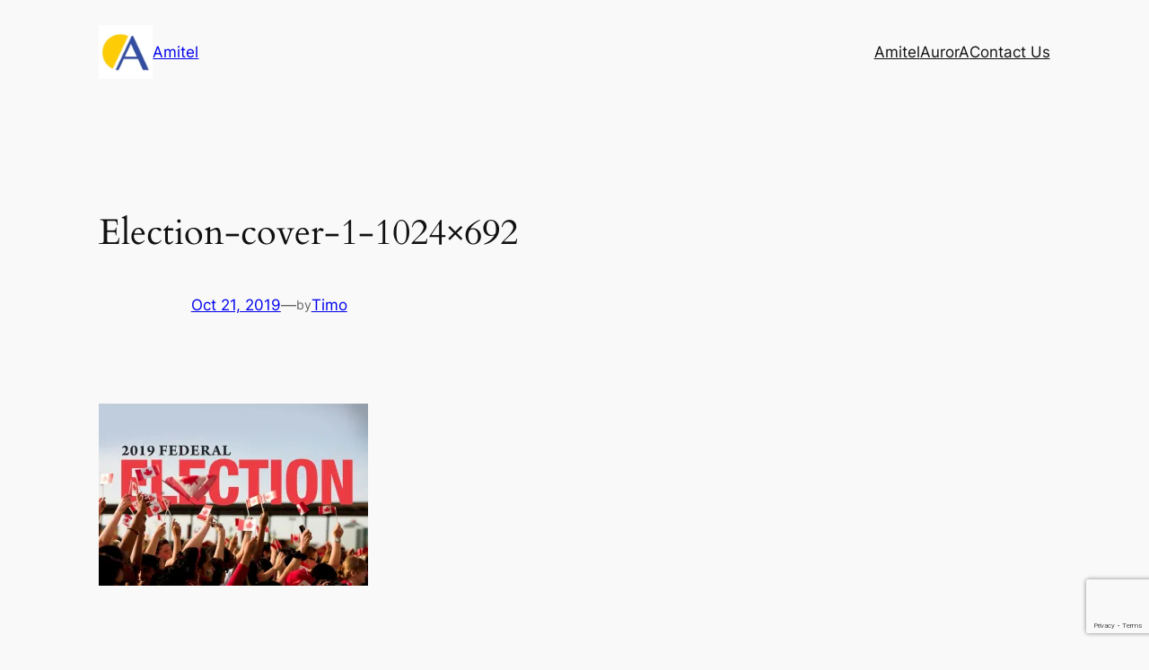

--- FILE ---
content_type: text/html; charset=utf-8
request_url: https://www.google.com/recaptcha/api2/anchor?ar=1&k=6Ld6YOMUAAAAALlaq6exJzroOfFTAo7fvQAsytTS&co=aHR0cHM6Ly93d3cuYW1pdGVsLmNvbTo0NDM.&hl=en&v=PoyoqOPhxBO7pBk68S4YbpHZ&size=invisible&anchor-ms=20000&execute-ms=30000&cb=8fzpu8bfslgp
body_size: 48816
content:
<!DOCTYPE HTML><html dir="ltr" lang="en"><head><meta http-equiv="Content-Type" content="text/html; charset=UTF-8">
<meta http-equiv="X-UA-Compatible" content="IE=edge">
<title>reCAPTCHA</title>
<style type="text/css">
/* cyrillic-ext */
@font-face {
  font-family: 'Roboto';
  font-style: normal;
  font-weight: 400;
  font-stretch: 100%;
  src: url(//fonts.gstatic.com/s/roboto/v48/KFO7CnqEu92Fr1ME7kSn66aGLdTylUAMa3GUBHMdazTgWw.woff2) format('woff2');
  unicode-range: U+0460-052F, U+1C80-1C8A, U+20B4, U+2DE0-2DFF, U+A640-A69F, U+FE2E-FE2F;
}
/* cyrillic */
@font-face {
  font-family: 'Roboto';
  font-style: normal;
  font-weight: 400;
  font-stretch: 100%;
  src: url(//fonts.gstatic.com/s/roboto/v48/KFO7CnqEu92Fr1ME7kSn66aGLdTylUAMa3iUBHMdazTgWw.woff2) format('woff2');
  unicode-range: U+0301, U+0400-045F, U+0490-0491, U+04B0-04B1, U+2116;
}
/* greek-ext */
@font-face {
  font-family: 'Roboto';
  font-style: normal;
  font-weight: 400;
  font-stretch: 100%;
  src: url(//fonts.gstatic.com/s/roboto/v48/KFO7CnqEu92Fr1ME7kSn66aGLdTylUAMa3CUBHMdazTgWw.woff2) format('woff2');
  unicode-range: U+1F00-1FFF;
}
/* greek */
@font-face {
  font-family: 'Roboto';
  font-style: normal;
  font-weight: 400;
  font-stretch: 100%;
  src: url(//fonts.gstatic.com/s/roboto/v48/KFO7CnqEu92Fr1ME7kSn66aGLdTylUAMa3-UBHMdazTgWw.woff2) format('woff2');
  unicode-range: U+0370-0377, U+037A-037F, U+0384-038A, U+038C, U+038E-03A1, U+03A3-03FF;
}
/* math */
@font-face {
  font-family: 'Roboto';
  font-style: normal;
  font-weight: 400;
  font-stretch: 100%;
  src: url(//fonts.gstatic.com/s/roboto/v48/KFO7CnqEu92Fr1ME7kSn66aGLdTylUAMawCUBHMdazTgWw.woff2) format('woff2');
  unicode-range: U+0302-0303, U+0305, U+0307-0308, U+0310, U+0312, U+0315, U+031A, U+0326-0327, U+032C, U+032F-0330, U+0332-0333, U+0338, U+033A, U+0346, U+034D, U+0391-03A1, U+03A3-03A9, U+03B1-03C9, U+03D1, U+03D5-03D6, U+03F0-03F1, U+03F4-03F5, U+2016-2017, U+2034-2038, U+203C, U+2040, U+2043, U+2047, U+2050, U+2057, U+205F, U+2070-2071, U+2074-208E, U+2090-209C, U+20D0-20DC, U+20E1, U+20E5-20EF, U+2100-2112, U+2114-2115, U+2117-2121, U+2123-214F, U+2190, U+2192, U+2194-21AE, U+21B0-21E5, U+21F1-21F2, U+21F4-2211, U+2213-2214, U+2216-22FF, U+2308-230B, U+2310, U+2319, U+231C-2321, U+2336-237A, U+237C, U+2395, U+239B-23B7, U+23D0, U+23DC-23E1, U+2474-2475, U+25AF, U+25B3, U+25B7, U+25BD, U+25C1, U+25CA, U+25CC, U+25FB, U+266D-266F, U+27C0-27FF, U+2900-2AFF, U+2B0E-2B11, U+2B30-2B4C, U+2BFE, U+3030, U+FF5B, U+FF5D, U+1D400-1D7FF, U+1EE00-1EEFF;
}
/* symbols */
@font-face {
  font-family: 'Roboto';
  font-style: normal;
  font-weight: 400;
  font-stretch: 100%;
  src: url(//fonts.gstatic.com/s/roboto/v48/KFO7CnqEu92Fr1ME7kSn66aGLdTylUAMaxKUBHMdazTgWw.woff2) format('woff2');
  unicode-range: U+0001-000C, U+000E-001F, U+007F-009F, U+20DD-20E0, U+20E2-20E4, U+2150-218F, U+2190, U+2192, U+2194-2199, U+21AF, U+21E6-21F0, U+21F3, U+2218-2219, U+2299, U+22C4-22C6, U+2300-243F, U+2440-244A, U+2460-24FF, U+25A0-27BF, U+2800-28FF, U+2921-2922, U+2981, U+29BF, U+29EB, U+2B00-2BFF, U+4DC0-4DFF, U+FFF9-FFFB, U+10140-1018E, U+10190-1019C, U+101A0, U+101D0-101FD, U+102E0-102FB, U+10E60-10E7E, U+1D2C0-1D2D3, U+1D2E0-1D37F, U+1F000-1F0FF, U+1F100-1F1AD, U+1F1E6-1F1FF, U+1F30D-1F30F, U+1F315, U+1F31C, U+1F31E, U+1F320-1F32C, U+1F336, U+1F378, U+1F37D, U+1F382, U+1F393-1F39F, U+1F3A7-1F3A8, U+1F3AC-1F3AF, U+1F3C2, U+1F3C4-1F3C6, U+1F3CA-1F3CE, U+1F3D4-1F3E0, U+1F3ED, U+1F3F1-1F3F3, U+1F3F5-1F3F7, U+1F408, U+1F415, U+1F41F, U+1F426, U+1F43F, U+1F441-1F442, U+1F444, U+1F446-1F449, U+1F44C-1F44E, U+1F453, U+1F46A, U+1F47D, U+1F4A3, U+1F4B0, U+1F4B3, U+1F4B9, U+1F4BB, U+1F4BF, U+1F4C8-1F4CB, U+1F4D6, U+1F4DA, U+1F4DF, U+1F4E3-1F4E6, U+1F4EA-1F4ED, U+1F4F7, U+1F4F9-1F4FB, U+1F4FD-1F4FE, U+1F503, U+1F507-1F50B, U+1F50D, U+1F512-1F513, U+1F53E-1F54A, U+1F54F-1F5FA, U+1F610, U+1F650-1F67F, U+1F687, U+1F68D, U+1F691, U+1F694, U+1F698, U+1F6AD, U+1F6B2, U+1F6B9-1F6BA, U+1F6BC, U+1F6C6-1F6CF, U+1F6D3-1F6D7, U+1F6E0-1F6EA, U+1F6F0-1F6F3, U+1F6F7-1F6FC, U+1F700-1F7FF, U+1F800-1F80B, U+1F810-1F847, U+1F850-1F859, U+1F860-1F887, U+1F890-1F8AD, U+1F8B0-1F8BB, U+1F8C0-1F8C1, U+1F900-1F90B, U+1F93B, U+1F946, U+1F984, U+1F996, U+1F9E9, U+1FA00-1FA6F, U+1FA70-1FA7C, U+1FA80-1FA89, U+1FA8F-1FAC6, U+1FACE-1FADC, U+1FADF-1FAE9, U+1FAF0-1FAF8, U+1FB00-1FBFF;
}
/* vietnamese */
@font-face {
  font-family: 'Roboto';
  font-style: normal;
  font-weight: 400;
  font-stretch: 100%;
  src: url(//fonts.gstatic.com/s/roboto/v48/KFO7CnqEu92Fr1ME7kSn66aGLdTylUAMa3OUBHMdazTgWw.woff2) format('woff2');
  unicode-range: U+0102-0103, U+0110-0111, U+0128-0129, U+0168-0169, U+01A0-01A1, U+01AF-01B0, U+0300-0301, U+0303-0304, U+0308-0309, U+0323, U+0329, U+1EA0-1EF9, U+20AB;
}
/* latin-ext */
@font-face {
  font-family: 'Roboto';
  font-style: normal;
  font-weight: 400;
  font-stretch: 100%;
  src: url(//fonts.gstatic.com/s/roboto/v48/KFO7CnqEu92Fr1ME7kSn66aGLdTylUAMa3KUBHMdazTgWw.woff2) format('woff2');
  unicode-range: U+0100-02BA, U+02BD-02C5, U+02C7-02CC, U+02CE-02D7, U+02DD-02FF, U+0304, U+0308, U+0329, U+1D00-1DBF, U+1E00-1E9F, U+1EF2-1EFF, U+2020, U+20A0-20AB, U+20AD-20C0, U+2113, U+2C60-2C7F, U+A720-A7FF;
}
/* latin */
@font-face {
  font-family: 'Roboto';
  font-style: normal;
  font-weight: 400;
  font-stretch: 100%;
  src: url(//fonts.gstatic.com/s/roboto/v48/KFO7CnqEu92Fr1ME7kSn66aGLdTylUAMa3yUBHMdazQ.woff2) format('woff2');
  unicode-range: U+0000-00FF, U+0131, U+0152-0153, U+02BB-02BC, U+02C6, U+02DA, U+02DC, U+0304, U+0308, U+0329, U+2000-206F, U+20AC, U+2122, U+2191, U+2193, U+2212, U+2215, U+FEFF, U+FFFD;
}
/* cyrillic-ext */
@font-face {
  font-family: 'Roboto';
  font-style: normal;
  font-weight: 500;
  font-stretch: 100%;
  src: url(//fonts.gstatic.com/s/roboto/v48/KFO7CnqEu92Fr1ME7kSn66aGLdTylUAMa3GUBHMdazTgWw.woff2) format('woff2');
  unicode-range: U+0460-052F, U+1C80-1C8A, U+20B4, U+2DE0-2DFF, U+A640-A69F, U+FE2E-FE2F;
}
/* cyrillic */
@font-face {
  font-family: 'Roboto';
  font-style: normal;
  font-weight: 500;
  font-stretch: 100%;
  src: url(//fonts.gstatic.com/s/roboto/v48/KFO7CnqEu92Fr1ME7kSn66aGLdTylUAMa3iUBHMdazTgWw.woff2) format('woff2');
  unicode-range: U+0301, U+0400-045F, U+0490-0491, U+04B0-04B1, U+2116;
}
/* greek-ext */
@font-face {
  font-family: 'Roboto';
  font-style: normal;
  font-weight: 500;
  font-stretch: 100%;
  src: url(//fonts.gstatic.com/s/roboto/v48/KFO7CnqEu92Fr1ME7kSn66aGLdTylUAMa3CUBHMdazTgWw.woff2) format('woff2');
  unicode-range: U+1F00-1FFF;
}
/* greek */
@font-face {
  font-family: 'Roboto';
  font-style: normal;
  font-weight: 500;
  font-stretch: 100%;
  src: url(//fonts.gstatic.com/s/roboto/v48/KFO7CnqEu92Fr1ME7kSn66aGLdTylUAMa3-UBHMdazTgWw.woff2) format('woff2');
  unicode-range: U+0370-0377, U+037A-037F, U+0384-038A, U+038C, U+038E-03A1, U+03A3-03FF;
}
/* math */
@font-face {
  font-family: 'Roboto';
  font-style: normal;
  font-weight: 500;
  font-stretch: 100%;
  src: url(//fonts.gstatic.com/s/roboto/v48/KFO7CnqEu92Fr1ME7kSn66aGLdTylUAMawCUBHMdazTgWw.woff2) format('woff2');
  unicode-range: U+0302-0303, U+0305, U+0307-0308, U+0310, U+0312, U+0315, U+031A, U+0326-0327, U+032C, U+032F-0330, U+0332-0333, U+0338, U+033A, U+0346, U+034D, U+0391-03A1, U+03A3-03A9, U+03B1-03C9, U+03D1, U+03D5-03D6, U+03F0-03F1, U+03F4-03F5, U+2016-2017, U+2034-2038, U+203C, U+2040, U+2043, U+2047, U+2050, U+2057, U+205F, U+2070-2071, U+2074-208E, U+2090-209C, U+20D0-20DC, U+20E1, U+20E5-20EF, U+2100-2112, U+2114-2115, U+2117-2121, U+2123-214F, U+2190, U+2192, U+2194-21AE, U+21B0-21E5, U+21F1-21F2, U+21F4-2211, U+2213-2214, U+2216-22FF, U+2308-230B, U+2310, U+2319, U+231C-2321, U+2336-237A, U+237C, U+2395, U+239B-23B7, U+23D0, U+23DC-23E1, U+2474-2475, U+25AF, U+25B3, U+25B7, U+25BD, U+25C1, U+25CA, U+25CC, U+25FB, U+266D-266F, U+27C0-27FF, U+2900-2AFF, U+2B0E-2B11, U+2B30-2B4C, U+2BFE, U+3030, U+FF5B, U+FF5D, U+1D400-1D7FF, U+1EE00-1EEFF;
}
/* symbols */
@font-face {
  font-family: 'Roboto';
  font-style: normal;
  font-weight: 500;
  font-stretch: 100%;
  src: url(//fonts.gstatic.com/s/roboto/v48/KFO7CnqEu92Fr1ME7kSn66aGLdTylUAMaxKUBHMdazTgWw.woff2) format('woff2');
  unicode-range: U+0001-000C, U+000E-001F, U+007F-009F, U+20DD-20E0, U+20E2-20E4, U+2150-218F, U+2190, U+2192, U+2194-2199, U+21AF, U+21E6-21F0, U+21F3, U+2218-2219, U+2299, U+22C4-22C6, U+2300-243F, U+2440-244A, U+2460-24FF, U+25A0-27BF, U+2800-28FF, U+2921-2922, U+2981, U+29BF, U+29EB, U+2B00-2BFF, U+4DC0-4DFF, U+FFF9-FFFB, U+10140-1018E, U+10190-1019C, U+101A0, U+101D0-101FD, U+102E0-102FB, U+10E60-10E7E, U+1D2C0-1D2D3, U+1D2E0-1D37F, U+1F000-1F0FF, U+1F100-1F1AD, U+1F1E6-1F1FF, U+1F30D-1F30F, U+1F315, U+1F31C, U+1F31E, U+1F320-1F32C, U+1F336, U+1F378, U+1F37D, U+1F382, U+1F393-1F39F, U+1F3A7-1F3A8, U+1F3AC-1F3AF, U+1F3C2, U+1F3C4-1F3C6, U+1F3CA-1F3CE, U+1F3D4-1F3E0, U+1F3ED, U+1F3F1-1F3F3, U+1F3F5-1F3F7, U+1F408, U+1F415, U+1F41F, U+1F426, U+1F43F, U+1F441-1F442, U+1F444, U+1F446-1F449, U+1F44C-1F44E, U+1F453, U+1F46A, U+1F47D, U+1F4A3, U+1F4B0, U+1F4B3, U+1F4B9, U+1F4BB, U+1F4BF, U+1F4C8-1F4CB, U+1F4D6, U+1F4DA, U+1F4DF, U+1F4E3-1F4E6, U+1F4EA-1F4ED, U+1F4F7, U+1F4F9-1F4FB, U+1F4FD-1F4FE, U+1F503, U+1F507-1F50B, U+1F50D, U+1F512-1F513, U+1F53E-1F54A, U+1F54F-1F5FA, U+1F610, U+1F650-1F67F, U+1F687, U+1F68D, U+1F691, U+1F694, U+1F698, U+1F6AD, U+1F6B2, U+1F6B9-1F6BA, U+1F6BC, U+1F6C6-1F6CF, U+1F6D3-1F6D7, U+1F6E0-1F6EA, U+1F6F0-1F6F3, U+1F6F7-1F6FC, U+1F700-1F7FF, U+1F800-1F80B, U+1F810-1F847, U+1F850-1F859, U+1F860-1F887, U+1F890-1F8AD, U+1F8B0-1F8BB, U+1F8C0-1F8C1, U+1F900-1F90B, U+1F93B, U+1F946, U+1F984, U+1F996, U+1F9E9, U+1FA00-1FA6F, U+1FA70-1FA7C, U+1FA80-1FA89, U+1FA8F-1FAC6, U+1FACE-1FADC, U+1FADF-1FAE9, U+1FAF0-1FAF8, U+1FB00-1FBFF;
}
/* vietnamese */
@font-face {
  font-family: 'Roboto';
  font-style: normal;
  font-weight: 500;
  font-stretch: 100%;
  src: url(//fonts.gstatic.com/s/roboto/v48/KFO7CnqEu92Fr1ME7kSn66aGLdTylUAMa3OUBHMdazTgWw.woff2) format('woff2');
  unicode-range: U+0102-0103, U+0110-0111, U+0128-0129, U+0168-0169, U+01A0-01A1, U+01AF-01B0, U+0300-0301, U+0303-0304, U+0308-0309, U+0323, U+0329, U+1EA0-1EF9, U+20AB;
}
/* latin-ext */
@font-face {
  font-family: 'Roboto';
  font-style: normal;
  font-weight: 500;
  font-stretch: 100%;
  src: url(//fonts.gstatic.com/s/roboto/v48/KFO7CnqEu92Fr1ME7kSn66aGLdTylUAMa3KUBHMdazTgWw.woff2) format('woff2');
  unicode-range: U+0100-02BA, U+02BD-02C5, U+02C7-02CC, U+02CE-02D7, U+02DD-02FF, U+0304, U+0308, U+0329, U+1D00-1DBF, U+1E00-1E9F, U+1EF2-1EFF, U+2020, U+20A0-20AB, U+20AD-20C0, U+2113, U+2C60-2C7F, U+A720-A7FF;
}
/* latin */
@font-face {
  font-family: 'Roboto';
  font-style: normal;
  font-weight: 500;
  font-stretch: 100%;
  src: url(//fonts.gstatic.com/s/roboto/v48/KFO7CnqEu92Fr1ME7kSn66aGLdTylUAMa3yUBHMdazQ.woff2) format('woff2');
  unicode-range: U+0000-00FF, U+0131, U+0152-0153, U+02BB-02BC, U+02C6, U+02DA, U+02DC, U+0304, U+0308, U+0329, U+2000-206F, U+20AC, U+2122, U+2191, U+2193, U+2212, U+2215, U+FEFF, U+FFFD;
}
/* cyrillic-ext */
@font-face {
  font-family: 'Roboto';
  font-style: normal;
  font-weight: 900;
  font-stretch: 100%;
  src: url(//fonts.gstatic.com/s/roboto/v48/KFO7CnqEu92Fr1ME7kSn66aGLdTylUAMa3GUBHMdazTgWw.woff2) format('woff2');
  unicode-range: U+0460-052F, U+1C80-1C8A, U+20B4, U+2DE0-2DFF, U+A640-A69F, U+FE2E-FE2F;
}
/* cyrillic */
@font-face {
  font-family: 'Roboto';
  font-style: normal;
  font-weight: 900;
  font-stretch: 100%;
  src: url(//fonts.gstatic.com/s/roboto/v48/KFO7CnqEu92Fr1ME7kSn66aGLdTylUAMa3iUBHMdazTgWw.woff2) format('woff2');
  unicode-range: U+0301, U+0400-045F, U+0490-0491, U+04B0-04B1, U+2116;
}
/* greek-ext */
@font-face {
  font-family: 'Roboto';
  font-style: normal;
  font-weight: 900;
  font-stretch: 100%;
  src: url(//fonts.gstatic.com/s/roboto/v48/KFO7CnqEu92Fr1ME7kSn66aGLdTylUAMa3CUBHMdazTgWw.woff2) format('woff2');
  unicode-range: U+1F00-1FFF;
}
/* greek */
@font-face {
  font-family: 'Roboto';
  font-style: normal;
  font-weight: 900;
  font-stretch: 100%;
  src: url(//fonts.gstatic.com/s/roboto/v48/KFO7CnqEu92Fr1ME7kSn66aGLdTylUAMa3-UBHMdazTgWw.woff2) format('woff2');
  unicode-range: U+0370-0377, U+037A-037F, U+0384-038A, U+038C, U+038E-03A1, U+03A3-03FF;
}
/* math */
@font-face {
  font-family: 'Roboto';
  font-style: normal;
  font-weight: 900;
  font-stretch: 100%;
  src: url(//fonts.gstatic.com/s/roboto/v48/KFO7CnqEu92Fr1ME7kSn66aGLdTylUAMawCUBHMdazTgWw.woff2) format('woff2');
  unicode-range: U+0302-0303, U+0305, U+0307-0308, U+0310, U+0312, U+0315, U+031A, U+0326-0327, U+032C, U+032F-0330, U+0332-0333, U+0338, U+033A, U+0346, U+034D, U+0391-03A1, U+03A3-03A9, U+03B1-03C9, U+03D1, U+03D5-03D6, U+03F0-03F1, U+03F4-03F5, U+2016-2017, U+2034-2038, U+203C, U+2040, U+2043, U+2047, U+2050, U+2057, U+205F, U+2070-2071, U+2074-208E, U+2090-209C, U+20D0-20DC, U+20E1, U+20E5-20EF, U+2100-2112, U+2114-2115, U+2117-2121, U+2123-214F, U+2190, U+2192, U+2194-21AE, U+21B0-21E5, U+21F1-21F2, U+21F4-2211, U+2213-2214, U+2216-22FF, U+2308-230B, U+2310, U+2319, U+231C-2321, U+2336-237A, U+237C, U+2395, U+239B-23B7, U+23D0, U+23DC-23E1, U+2474-2475, U+25AF, U+25B3, U+25B7, U+25BD, U+25C1, U+25CA, U+25CC, U+25FB, U+266D-266F, U+27C0-27FF, U+2900-2AFF, U+2B0E-2B11, U+2B30-2B4C, U+2BFE, U+3030, U+FF5B, U+FF5D, U+1D400-1D7FF, U+1EE00-1EEFF;
}
/* symbols */
@font-face {
  font-family: 'Roboto';
  font-style: normal;
  font-weight: 900;
  font-stretch: 100%;
  src: url(//fonts.gstatic.com/s/roboto/v48/KFO7CnqEu92Fr1ME7kSn66aGLdTylUAMaxKUBHMdazTgWw.woff2) format('woff2');
  unicode-range: U+0001-000C, U+000E-001F, U+007F-009F, U+20DD-20E0, U+20E2-20E4, U+2150-218F, U+2190, U+2192, U+2194-2199, U+21AF, U+21E6-21F0, U+21F3, U+2218-2219, U+2299, U+22C4-22C6, U+2300-243F, U+2440-244A, U+2460-24FF, U+25A0-27BF, U+2800-28FF, U+2921-2922, U+2981, U+29BF, U+29EB, U+2B00-2BFF, U+4DC0-4DFF, U+FFF9-FFFB, U+10140-1018E, U+10190-1019C, U+101A0, U+101D0-101FD, U+102E0-102FB, U+10E60-10E7E, U+1D2C0-1D2D3, U+1D2E0-1D37F, U+1F000-1F0FF, U+1F100-1F1AD, U+1F1E6-1F1FF, U+1F30D-1F30F, U+1F315, U+1F31C, U+1F31E, U+1F320-1F32C, U+1F336, U+1F378, U+1F37D, U+1F382, U+1F393-1F39F, U+1F3A7-1F3A8, U+1F3AC-1F3AF, U+1F3C2, U+1F3C4-1F3C6, U+1F3CA-1F3CE, U+1F3D4-1F3E0, U+1F3ED, U+1F3F1-1F3F3, U+1F3F5-1F3F7, U+1F408, U+1F415, U+1F41F, U+1F426, U+1F43F, U+1F441-1F442, U+1F444, U+1F446-1F449, U+1F44C-1F44E, U+1F453, U+1F46A, U+1F47D, U+1F4A3, U+1F4B0, U+1F4B3, U+1F4B9, U+1F4BB, U+1F4BF, U+1F4C8-1F4CB, U+1F4D6, U+1F4DA, U+1F4DF, U+1F4E3-1F4E6, U+1F4EA-1F4ED, U+1F4F7, U+1F4F9-1F4FB, U+1F4FD-1F4FE, U+1F503, U+1F507-1F50B, U+1F50D, U+1F512-1F513, U+1F53E-1F54A, U+1F54F-1F5FA, U+1F610, U+1F650-1F67F, U+1F687, U+1F68D, U+1F691, U+1F694, U+1F698, U+1F6AD, U+1F6B2, U+1F6B9-1F6BA, U+1F6BC, U+1F6C6-1F6CF, U+1F6D3-1F6D7, U+1F6E0-1F6EA, U+1F6F0-1F6F3, U+1F6F7-1F6FC, U+1F700-1F7FF, U+1F800-1F80B, U+1F810-1F847, U+1F850-1F859, U+1F860-1F887, U+1F890-1F8AD, U+1F8B0-1F8BB, U+1F8C0-1F8C1, U+1F900-1F90B, U+1F93B, U+1F946, U+1F984, U+1F996, U+1F9E9, U+1FA00-1FA6F, U+1FA70-1FA7C, U+1FA80-1FA89, U+1FA8F-1FAC6, U+1FACE-1FADC, U+1FADF-1FAE9, U+1FAF0-1FAF8, U+1FB00-1FBFF;
}
/* vietnamese */
@font-face {
  font-family: 'Roboto';
  font-style: normal;
  font-weight: 900;
  font-stretch: 100%;
  src: url(//fonts.gstatic.com/s/roboto/v48/KFO7CnqEu92Fr1ME7kSn66aGLdTylUAMa3OUBHMdazTgWw.woff2) format('woff2');
  unicode-range: U+0102-0103, U+0110-0111, U+0128-0129, U+0168-0169, U+01A0-01A1, U+01AF-01B0, U+0300-0301, U+0303-0304, U+0308-0309, U+0323, U+0329, U+1EA0-1EF9, U+20AB;
}
/* latin-ext */
@font-face {
  font-family: 'Roboto';
  font-style: normal;
  font-weight: 900;
  font-stretch: 100%;
  src: url(//fonts.gstatic.com/s/roboto/v48/KFO7CnqEu92Fr1ME7kSn66aGLdTylUAMa3KUBHMdazTgWw.woff2) format('woff2');
  unicode-range: U+0100-02BA, U+02BD-02C5, U+02C7-02CC, U+02CE-02D7, U+02DD-02FF, U+0304, U+0308, U+0329, U+1D00-1DBF, U+1E00-1E9F, U+1EF2-1EFF, U+2020, U+20A0-20AB, U+20AD-20C0, U+2113, U+2C60-2C7F, U+A720-A7FF;
}
/* latin */
@font-face {
  font-family: 'Roboto';
  font-style: normal;
  font-weight: 900;
  font-stretch: 100%;
  src: url(//fonts.gstatic.com/s/roboto/v48/KFO7CnqEu92Fr1ME7kSn66aGLdTylUAMa3yUBHMdazQ.woff2) format('woff2');
  unicode-range: U+0000-00FF, U+0131, U+0152-0153, U+02BB-02BC, U+02C6, U+02DA, U+02DC, U+0304, U+0308, U+0329, U+2000-206F, U+20AC, U+2122, U+2191, U+2193, U+2212, U+2215, U+FEFF, U+FFFD;
}

</style>
<link rel="stylesheet" type="text/css" href="https://www.gstatic.com/recaptcha/releases/PoyoqOPhxBO7pBk68S4YbpHZ/styles__ltr.css">
<script nonce="h9mSkNnT0JYczn57Gi56NA" type="text/javascript">window['__recaptcha_api'] = 'https://www.google.com/recaptcha/api2/';</script>
<script type="text/javascript" src="https://www.gstatic.com/recaptcha/releases/PoyoqOPhxBO7pBk68S4YbpHZ/recaptcha__en.js" nonce="h9mSkNnT0JYczn57Gi56NA">
      
    </script></head>
<body><div id="rc-anchor-alert" class="rc-anchor-alert"></div>
<input type="hidden" id="recaptcha-token" value="[base64]">
<script type="text/javascript" nonce="h9mSkNnT0JYczn57Gi56NA">
      recaptcha.anchor.Main.init("[\x22ainput\x22,[\x22bgdata\x22,\x22\x22,\[base64]/[base64]/[base64]/ZyhXLGgpOnEoW04sMjEsbF0sVywwKSxoKSxmYWxzZSxmYWxzZSl9Y2F0Y2goayl7RygzNTgsVyk/[base64]/[base64]/[base64]/[base64]/[base64]/[base64]/[base64]/bmV3IEJbT10oRFswXSk6dz09Mj9uZXcgQltPXShEWzBdLERbMV0pOnc9PTM/bmV3IEJbT10oRFswXSxEWzFdLERbMl0pOnc9PTQ/[base64]/[base64]/[base64]/[base64]/[base64]\\u003d\x22,\[base64]\\u003d\\u003d\x22,\x22dn7DrkVzw7nDmQQBwrA1K3DDnCNvw7oACAnDiz3DuGPCjl9zMlISBsOpw65mHMKFLRbDucOFwrHDlcOrTsO+d8KZwrfDjiTDncOMZnocw6/DgSDDhsKbLMOQBMOGw6fDkMKZG8Kcw53Cg8OtS8OZw7nCv8K1wprCo8O7ZzxAw5rDjy7DpcK0w7pwdcKiw618YMO+PcONACLCuMO8AMO8VcObwo4eY8KywofDkVJSwowZPCEhBMO/[base64]/CiMOBTSszRcO+XsOIwrvDr8OmPD7DkcKGw5QBw6QwSyrDkMKQbSLCmnJAw4rClMKwfcKZwoDCg086w7bDkcKWDsO9MsOIwqcpNGnClxMrZ2Z8woDCvSAnPsKQw7XCribDgMOVwoYqHz7Ctn/Ci8OywrhuAmNcwpcwfHTCuB/CisOjTSsiworDvhgDf0EIekIiSyPDkSFtw6Ubw6pNIMKiw4h4ScOvQsKtwoJPw44nQBt4w6zDllZ+w4VSKcOdw5UEwpfDg17Chwkad8O4w7ZSwrJsTsKnwq/DpijDkwTDq8Kyw7/DvUV1XTh7wrnDtxc5w5/CgRnCtEXCikMZwoxAdcKpw54/wpNpw4YkEsKYw7fChMKew6BASE7DrcOyPyMnK8KbWcObEB/[base64]/[base64]/Ci3DCl1LDucK0w4g2w41mwq5hTSAtw7fDt8KPw7wfwpzDssKKesOFwplWMMKGw6ErHS/[base64]/w4klDGNSTj7Ck8KKFsK2Q8Olw4VrLiwCwo0bw5PCg0s0w6HDiMK4NsKLNsKIM8KcdF3ClXFBXG/DgsKtwrJuB8K7w6DDs8KaMFXCkSrDp8OUD8OnwqwYwpnDqMOzwq/DncK3VcO+w6nDu0UASsONwqPCvcOUFH/Do0oBP8O3PihEw4nDl8KKc1DDp1IJW8O9w6ddRGRxUFrDisKcw41dQMKnAVrCtHjDpMKTw4ZIwpMuwp7Dg0fDq0wxwr7Ct8KywoFCAsKWSsOkHyzCoMKUP0snwoR4PhAfUlTDgcKZwos/LnR3CMOuwonCi1LDiMKiwrlgwpNgwovDj8KqLmkyRcOPLBPChhPDpcOSw6R6BWPCv8KdFzLCusKBw4FMw7Jdwp8HH3PDksKQPMKbV8OhdFpZw6nDnmhAcg7Cm0s9McKsUQcpwrnCrMKwL1DDjcKcP8Obw4nCrsOdNMO8wrQewozDu8Klc8Oow7/CusKpb8KxCV/ClhLCuRoSRMKVw4fDj8OCw6tow7gWB8KCw7ZMHgzDtitsF8O9LcKxWTcSw4xUdsOHdMKGwqDCksKywphxRR3CvMOdwrPCqi/[base64]/DlcK8woLCmG1SwqXCuADCmQLDsww0NzJqwq3Cq0/Cp8KHU8K4wrU5DMKoEcOvwp/[base64]/Dg07Dvl99RCYYwqQ7EMKmwrs2wqkmX1geHsO4QHLCgcOldls+wqvDkDvClE/DnxzCsEZ1bGwEw7dow4vDmXLCgkTDrsOTwpE7wr/CqngOOA1KwoHChDkmUz1MPGHCjsOLw7FNwrE3w60DMsKVAMKQw59HwqgzWXPDm8O+w7JJw5jCoik/wr8aa8Kqw6LChsKPQcKVMkbDh8KnwovDqGBHeGZiwq4YSsKZIcKHBgbCj8ORwrTDnsOfJcKhcWYlGRREwqTCnRg2w7/DjV/CtFMWwp3Cv8O+w7TDshPDocKDIm1VEMKnw4TDqEB1woPDqcOBwpHDmMKLEy3CpmhDJwsbdQDDrlzCiE/DtkkiwpM9w43DjsOIWE8Lw7PDpcOswqQgBEfCnsKxFMOuFsOROcKzw4xZV3Vmw4hSw6nDrnnDkMK/[base64]/DkUduw4RpdsKlwoJdID5gDizDoVzCpkVVbsOIw4RYbcOYwq4vWibCvCktw6/Dp8KUCMOcTMOTAcOywoHCjcKvw5kTwpVCPsO7UG7DlENgw7HDrmzDiREUw6o/MMOLwohKwr/DtcOEwpp9TkUtwpXDs8KdT1TCh8KXWsK2w7M7woELDMOeA8OWI8Kowr8zfMOwUy7ChX4nam45w4bDhzQEwrjDkcOmdsKzX8OYwofDlMOEPVfDr8OBHSQ8w7nCv8K1O8OYIijDhsKgXjfCgcKUwoJ4w4o2wqvDmcK+BHlydsK8dkTCmlB/H8KXIRHCtcKrwodjZ27CpUTCtVjCnBTDsG50w5BbwpfCnHnCoy5SacOQIXkIw4vCkcKYNnzCmR7CocO/[base64]/[base64]/Cjj7DpsKBAlY7M8OQEgAEwrY/c0cpIxw/[base64]/DlMOYe8Kuw6fDk8OtZcK5QwTDlEjCtScZwp/Cs8OxTQLCrMOwasONwoAFw6LDljkMw6ZqEz4MwrDCuDjClcOmEMODw4TDn8OkwrHCkTDDocK1fcOrwr0fwpHDr8KPw77ClsKGa8Khe0lYT8OnbyXCtQ3Dv8O0bsOIwpHDssK/Cy86w5zDscKUwrBZw7/[base64]/Cml9NQsKow4zDncKOwq9Va8KOC8KnwrUZw4TCnCF1asOIFcOBSg91w5nDqXMOwqUfEMKSesOcHlPDmlEzD8OswoHCsTjCi8O7W8KQTSgvJF4/[base64]/DkETCpj3Cp8OdwozDr3zCu0BjcMK1wpHCvBjDsXfDkG4Ew4MkwpXDjcKSw7PDjTkJaMOww6zDscKbf8Ozwq3Dp8KEw4XCszpIw5NXwo41w5pDwq3Com5kw7ldPnXDksOqCA/[base64]/[base64]/DssKEw4Uvc8OPwprDhcOvACLCmV7DocK7wp4Lwq8Iw6psI0zCkEVYw4kRSRnCnsOqDMO4BX/DsGtvDsOIwqpmTk8qRcKDw7XCmisBwrnDrsKEw4vDrsOmMSt4a8K1wpjCnMOMBwLCtMOgw7PCvwTCgcOzw7vCmsKWwrdvFgbDocKeU8KjDR7CpcKBw4TCqjEOw4TDq1Ibw53CngYXw5jCm8KnwrYrw7IlwpDClMKwbsO+w4DDhCF2wowvw65+wp/CqsKJw49Kw6dDC8K9MjLDhXfDhMOKw4Nnw44Qw6sZw4QxfFsHK8KfRcKewqVbbXPDj3/ChMO7RX1oF8KSRCslw68KwqbDssOsw6rDjsKPNMKlZcOMYHHDicKucMKFw5rCuMOxB8OYwpDCn1LDmXDDuAPDqxQBK8KuO8OaeTzDvcK0IEVaw6/[base64]/Dl2/DncOLwqrCsy8PAsKzw6nCnBPDh0zCisKbw4XCmMOqQxRuEGHDmmM5SDVxK8OWwpDCtHlxdAxTUTrCr8K0dcO2bsO6F8K5BsO9wqodLS3DuMO1GnvDscKPw6YxFsOLw7FawprCoEh0wrrDk3EWQMKzVcOxfcKXTALCrSLCpQ9Ow7LDlz/DjQJwNX3CtsO1aMOYBmzDgEgnFcK5wqwxJD3CnXdew5NNw6TCpsO8wpN5ZmnCmx/CpQMHw5zDrAolwr7CmA9qwo3DjUxmw5fDnT4EwrQPw4oKwr0dw7J2w7EaE8KRwprDmmDDo8OUPsK6Y8K/[base64]/[base64]/DscObfEbDtkNVMzNsaMO6wozDrlY6w7ECw50Uw7ULwpTClMKPOA3DlsKMwpstwrjDikMXw54PGVBRbGLCpWbCnlEnwqEHAsOtCE8SwrjCgsOxwq3CvwMZXcKEw5Rrc2URworCgsKzwpHDqMOIw6TCscOfw5jCpsK+TE0ywr/[base64]/Dq3zCjFfDqy/Ds3JmBsOXSMOMwoEEw5hjwpA2NgnCmMO9RwnDo8O3KcKgw4cSw79rWsOTw7rCksO9w5HDpA/Do8ORw7zCmcK7L2nCkHBqfMO3wq/Cl8OswoIrVCMlC0HCsS9Iw5DCr2QEwo7ClsOVw6zDocOdwqHDoxTDtsO4w4jCuV/CrXbDl8K9MwxRwqpgTGTCg8OFw4jCqlHDh1vDoMOAAwBFw74Jw50xW34DaysnfSVbMsKvA8O2AcKiwovCsgzCgcKLwqJgMkBRenbDikAIw73DsMK3w7bCtSpNwpLDlXNgw47CmF1/w7E/QsK8wodLOsKMw5k8aw43w6vCp1ovCTQ3eMKrw4J4YjIoMsKjRxTDjcKLEgjCtcKrFMKbFkHDhcKCwqQkAcOCw49nwoXDry5Rw6HCvXPDl0DCgcKmw5bChDQ5DcOSw5ovLxrClsKoOGQ9w65KBsOBbRxsSsOZw5lqXMO2w4/Dq3nClMKKwooCw5h+BcO+w4AxfHUjVhFDw4EvfA7DsX0Gw5jDm8KpfUoURsK4L8KbEjl1wqvClnRmRjlxAsKXwpnCqw0nwo4jwqd+BmnClXTCo8OFIMKQwrvDncODwqnDt8OuHiTCnsK6ZQ/ChcOPwolMwoHDkMKzwq8gQsO3wogTwpwCwrjDuH4Pw5ducMOPwocAPcODw6XCtMOYw4Iswr3DlsOPbcKBw79Lw7PCnRxeK8ODw6prw5PCrGjDkDrDgSs6wo19V2/CrC3DoykQwpzDvMKSWypSwq13NGrDhMONw4jCskLDvhvDiG7Cu8OJwq8SwqMOw4PCvW/Ch8KnUMKmw7UWS0hVw509wr51anxJQcKCw556woDDqDM1wrzCtG7Cl3zCkXBpwqnCgsK0w73CtAZhwpF+w59/ScO+wq3Cl8KAwqvCscK4LnIHwqfCp8K1cjPCksOQw4wNw4DDvcKlw5NUVnLDisOLEyXCusOfwrBVKjRNw6MVJ8KmwoLDisOZIwJvw4ktc8Kkwo5ZPXtlw6h3NGjDjsK5ODzDpkB3LsOJw6rDtcOlw4/DqMKkwr52wobClsOqwr9Nw5XCo8OQwoPCtcKwAhw3w4rCoMODw4rDoQA/ICFMw7nDhcOINHnDtlnDmMOLSnXCjcOzZMKEwo/DpsOUw53CvsKUwpg5w6MLwqt4w6DDvUjCm0TDonbDr8K5w5jDkghRw6xAdcKfGMKQOsOZwpzCnMKhKcK/wrQrJnFnAsKMMcORw6k8wrlHe8KWwr4aQjhdw5ArecKpwrRvwoXDqkB5RxzDo8OfwqTCs8OmHDPCh8OqwrAUwr8/[base64]/CswkTVMO8BRfDucKZwpDDpHg6wplbCMOeE8OKw6fDpzBTw47DhFJ8w6rDrMKWwr7Do8O0wrfCtQ/[base64]/w4HDnBXDj0l5w749wqZOw5TDgMOSw7PDhsKAw6kCasKnw4bCoArDlcOkbFvCulLCtMOVHADCscKGamTDnMO0wpIyKhkYwqjDsTQ0ScOrWMOdwoHCuTrCmcKiX8OdwrfDggVXARPDiS/DpMOYwq9YwpzCosOSwpDDiSDDlsK+w5LCmgQJwoTDpy7Dt8KLWSwlCQfDmcOZWSLDlsKjwqovw7HCvG8mw7FOw4vCvAHCosO4w4jCsMOtM8OSQcODNsOfEsKfwoFGeMOJw6/[base64]/[base64]/CphkNaBQEaXLCn8Kvf8K9wrtjIcOUSMKWbwFOd8OYAgQ9wrBJw7c5OsKYe8O+wqzCpVjCsSM+B8Kiw6zCkkBfXMK7UcOGSiZnw7rDocKDSUrDqcK0wpMfYG7CncKRw6R0SMKuTgfDh1Rxwrovwr/[base64]/[base64]/CnR13NMKEw6/[base64]/CoHxPw6vDlkVww6siwprDosOYJsO/w6nDh8KVA1HCqsOGAsKMwpU6wqzDl8KkP2TDiUE3w4XCmw4OFsO6S0oww7vCkcO+wo/DmcKgBSnCvzEodsOXMcKQN8Oow5RKWBbDmMOtwqfDucOMw4DDiMKqw6ddOsKawqHDp8OCdjfCs8KqRcOxw6cmwqrCrMK8w7diC8OPHsKUwrQDw6vCusO5fSXDjMKtw7rCvlc7wplCZMKowqMyAH3CncOJEHhXw6LCp3RYwoLDtg/[base64]/FcOHVQpvwqY6D8KSw5kbSloSY8O1w5jCg8K7EgAPwrzCp8KLPwtTZ8O+CMOFdwTCn3Nwwq7DlsKHwow2IBXDqcOzJsKOG1/[base64]/w4N7KABtw5HDrcOkw57CuG9bY8O4w43Ds8Kga8OIHcOVUgISw5Zww7LCt8KQw4nCmMOJDcO3wqRrwr4UTcOAw4fCkxN9P8OYBsOrw457A17CnVjCuA7CkH7DjMKcw5xGw4XDlcO5w60IGi7CmQDDvx1jw60rbX/[base64]/KsKfDMKUw6oaN8K4wrnDpMKVw49YwoJyw4kiw4VUBsOSw4FTVTLDsHwNw6DCtyfCosO9w5YHDkLDvxpAwp05wrYRaMKSM8Kmwq94w5B+wrUJwoh2QBHDs2zCoXzDkV9lwpLDrsK/S8KFw5XDp8K0wqzDqcK4wrrDssKQw5jDnMOZNUVIdG5Vwo/CighDU8KNI8OOCcOAwpQJwpzCvgdHwqhRwqEIwpYzRWgTwos/[base64]/DvEN4AcKLwoFWwponwojDnG/[base64]/DtTzCkC8xQX8uw5vDksOHDi7CtMKiMWLCr8K+TQHDiAvDkS7DuAHCp8O7w7wgw6TCtmpMWFrDp8OPVMKgwqhsVEPCiMK0CGUOwoA8LxsaDRsrw5fCusO6wrlzwprDhcOcH8OAX8KRKy3CjMKUIsOAEsO0w5B4UyrCqsO4AsOUI8K2wrRcPih0wp/Cr1EhM8OpwqnDsMKvwppow7fCvApkHxwRNcKqDMKPw6Udwr96Z8KVVnQvwp7DjUHCtXbDu8KewrTCp8KiwqJew4N4FcKjw5zCv8KOcVzCnzdlwqjDvnR+w7U2XsOyCMKdKQUUwrx2ZcOXwq7Cn8KJDsOVJ8KOwq5DTGfCmsKRHcKZRMKiBSsfwrRpw5wfbMOBwp/ChMOiwqxfNsK/ZGkcwpA2wpbCgUbDncKtw5AYw6HDtcK1A8KKHcKYQV9RwoZ/LDTDicK1GVNTw5rCg8KFWsOdBQ/Ci1rCiTMHY8KDYsOFc8OKJ8OVQsOPHcK2w5rCjgnDtHTDmcKXbm7CpQTCiMKeYcO+w4LDj8OWw7M/[base64]/DvsOkVsKjwo10w5zDhcKfw6VOwq/CrsKTwo97w7BXw5HDjcOBw4HCmifDnhTCmcObQjTCjcKaUMOuwqHCn0nDj8KFw5dlf8K+w48uDcOAbsKiwosXJsKuw4bDvcOLcCjCnHDDuWMSwqU4W0pTFhvDtk7CkMO2AX9Aw44RwrBMw7TDpsK8w40vLsK9w55nwpIYwrHCmTHDq2DCs8Kpw5nDsl/[base64]/[base64]/ChsOPb8K5w5nCssOOwovCqcOVLsKxwqlQcMOUwoLCu8OMw6TDtcOjw4YjCMKAaMOrw4rDicOMw5FqwrrDpcOfFDwjGwV4w6huTXlOw7EXw7ETaHXChcK1wqZtwpUCdRnCmMO5UTHDngUYwq7DmcKVdwLCvj0owo3CosO6w6/DocKQwp0qwqRPBGAWMcO0w5fCtAzDlU8XQHzDpMOWVsOkwpzDqcKww4LClsKPw6TCrS5gwqt+K8OrS8OGw7/Cp2cXwo8oV8KNKcKUwozDn8Ouwrt1AcKlwrcLLcKAeCNKw67CjsK+wrzCj19kbEl2EMKjworDkBBkw5EhTcO2wpVmYMKFw5fDuztqw5hGw7EgwpAew4zCon/CnsOnGxnCmRzDl8OPShnCusKeYUDCgcO8aR0Dw6vDrifDjMOyZcKMcRrCusKJwr/DgcKawp/Dn2sad2MFaMKELXp7wpBiesOMwr1gMk18w4nChU8WYxBYw7zDjMOfBcO6w6dmwoZ4w5MdwqXDm3xFHTRZBhtyDEPCpsOybQEnD3bDnkjDuBrDpMOVEVFgBU8lR8KgwpjDjn5yPxIcw6/CvsOsHsOXw6MXaMK5FWA/[base64]/Dp8OBCsOgfSt7JAI8PX3DmMOzRU4HVA1uw7jDpSzDgcKnw79rw5vCkmYQwrIWwr9SWEHDrsO8FMOZwqHClsKyfMOgTsOaIxZmYndkDGwNwr7ColvCklk1HSvDkcKLBGzDk8KvY2/[base64]/RMKDw6Ruw7rCpFIrwqPClMKuw5bDhMKgNcKxKxQSZkkySS/[base64]/KcO/w7vDlsKuwo5owqVOBsKEdCvCthTDq0XDmsKwO8Oxw487PsO/HsOdwr/CrcO/H8OMQcKLw7nCoEQTM8K6cSrDrGLDrmbDtW8rw58tE0jDo8KswqXDvsOifcOQW8Kbe8KrPcKLOFgEw4NcABEXwqzCqMKSDzvDksO5O8Kww5gEwrcJdMORwpDDgMKRJ8OVNh/Dk8KZLSpPDW/Ch080w51FwrfDtMK+ZcKYZsKbwqtMwpo7C1AKMibDpMOvwr3DjMK4ZWpLDcOZOmIOwoNaJ3tZO8OkQMOFDjrCsxjCqC9jwq/CmjrDhSXCjX0rw49tZW4ALcKaD8KfLSMEEzF7R8OFwpHDlzTCkcKTw4DDj1LCmMK3wpRsIHbCusKZJ8KhaWRfwo1hwq3DgcKAw5PDsMKew7cOWcO4w7o4fMOlP11WMm/Cr0bDkDTDssOZwpTCgMKXwrTCpjtoM8O1YCnDocK3wp55NUrCm0LDsXfDusKOwpTDhMOpw7JbGGLCnhbCgWBJDMKPwqHDiTbColbDrHovOMO+wpQDKTsQEMK4woVNw6HCrsONw5BjwrbDkAUZwq3CoB7Cn8KMwrASSR/CowvDvSTCpizDicOTwrJ2woDCqFJ6IsK6QEHDrCtyOy7CrTXDt8OIw7bCoMOpwrzCuQfCuHM1X8OOwqDCosOaRcKqw5dCwozDmcKbwokGwpM6wrdUEMKvw6xTcMKdw7Iaw59ROMKww7pBwp/Ci3sDw57DssKlaijCrn5EaBTCjsOVPsKOw5fCvMKbwq0zIyzDn8OWw6rCv8KaV8KCd0TChXtqw4tMw5rDlMKXw5vCicOVQ8K2w4AswpsFwqXDvcOHOgAyY3Vaw5FSwrsNwrTCocKjw5PDi1/[base64]/DuwvCrMOkw4bDh8Ore0YZw6bCjxnCt8OAeHfDm8OJHsOpwpzDhCvDi8OTV8OeJG3DtnxWwqDDuMKwEMOLwqzCscOfw6HDmStRw6jCjzc4wpFwwosVwpHChcO/PXzDnmpiBQVNYRFjGMOxwphyLMOCw7VUw6nDk8KnPsKLwrtsMxkGw4BnBhFBw6gLL8KQIwA1wp3DscKRwrI/[base64]/w7bCusK/[base64]/F8KmwqV0w5/Dh8OXJhcswpvCuMKmIkwSw5XDjg/CkEDDs8KACcOoJiEyw5/DvgDDjznDtzRjw6NPLsKCwrXDmyJDwqphwrx3RsO1w4d1ET7DgjjDlcKgwrJ1LcKIw6wZw6howqxkw7ZLw6Jow4LCncOICFnCil8jw7gtwqfDrl7DiHFnw7New7xKw7AswqXDjCk7TsKlZcOrw6/CjcKzw7InwoHDhsOtwoHDkGUsw78Ow7nDsCzCmDXDk37CjlrCkMKow5XDgMOIY1JWwrEDwoPDiE3CqsKEwpPDjRd0eFnDvsOIcGsfJsKDeSI6wpXDpSPCv8KCF3nCj8OiNsOvw77Cv8ONw6/DlcKUwpvCi2JCwog8ZcKLwpEQwo1Yw5/CmSXDvsKDQBrCgMKSbivDjcOiS1BGUcOYecKlwqzCiMOLw7XChkYoKg3DisKMwpV3wpPDn0XCuMKQw4DDucOzwog9w5/DucKIZR3DjgpwHCfDqAJHw5dDFnXDvznCjcKOZiPDmMK/wpYxAwt1I8OMBcK5w5DDr8KRwonCpW0yExHCncO/JMKKwpNXY2XCrsKZwrfCohQxRg3Dn8OGRcKLw4rCkCFYwr5CwprCuMO0R8Oyw43CrV7ClHsvw5rDhR5vwpLDhMKXwpXClcKsAMO5wp3Cm0bCi2fCmCtUw5vDk1DDqMOMNEAueMKgw7bDuCpOAT/DvsK9GsK0w6XCgQrDh8OrNcODIGNLU8O1fMOWWQQoa8OTKsKSwr/ChsKnworDuBJVw6pfw5LDocOSKMOMUsKFFMOZHsOBecKTw5HDu2TDiE/Dt3R8CcKSw4XCh8Oow7rCuMK2UsOHw4DDnHMrdRHCgDzDrSVlO8Odw5bCqiLDjUISCcK2wr5tw6I1RQHCnQg/a8KSw57CoMO8wp8ZKMKDCMO7w7pUwoZ8wqnDhMKLw44IGWDDosK+woUzw4AaH8KlJ8KMw7/[base64]/RjnCgMOfw7xfwqAkXjZZw5DDsxhaw6V+w5bDjBY1YQ57w78PwozDjn4Uwqp6w6jDtlDDtsOdFcKrwpvDk8KUXcOXw64NRcKzwr0OwrEjw5nDi8OdJmsowqvCtMKHwp4Pw6TCqVbDhcKxUn/DtidLw6HCjMKew5Zqw6VoXMOPSSJ/[base64]/CvMKfAMOQF8K4LlzCukk4GsKGw53CoMOnw48Vwq/CvsO8KsO+BF9bQMK+JSJHVF7CpMOHwoYhwrTDrCDDhsKCYcKyw6kfSsKQw7XCjsKfdjrDllnCpsKQRsOmw7TChi/CiT0OOMOuJ8OLwpfDtjjDhcKZwp/CuMKAwoQNDQnCtcObAEUja8K/wp84w5QcwoPCnHhHwpokwr/ChyArUjswJnnDhMOCTsK8Z1knwqJxQcOYw5EscsKFwpAMw4TDplQTR8K7NHNPGMOZSETDlHXCv8ODWRHDhjQ/wq0AfjFCw6vDpBLDr0pQK2Y+w53DqTtYwpd0wqJBw5ZDfsKIw6PDiifDgcKUw6HCtsOZw6NLPcO6w64Dw5YVwqsiVcOLJcOOw4LDnMKWw7bDi0DCosOywoDDvsKkw48BYGgdw63CmUnDisKDWVd4ZsKsbSJiw5vDrMOQw7DDgzFhwr42w6pvwp/DhcO6BlM2w5/[base64]/ClkUzeFPCiMKpZnnDigcoe1rDtUEGwq8SLsKrQGnDvndkwrJ0wrXCshrCusORwqh4w7ofw5UCYj/DgMOIwoNfYkdawobCihnCq8O8CMODIsOawqbCgk1JO1I6UQ3DlwXDuQDCsxPDulEzexQ8a8KANjrCinrCrE3DlcK9w6LDgMODAcK0wrgzHMOIMcObwpDCgkfCiRZiGcKHwr8BDFBneUo8FsOURlvDicOOw6g4w51PwqVPPh/CnyTCksOFw4nCtkczw4jClVpYw6LDkAbDkAEuKhzDuMKlw4TCiMKQwq5Ww6DDkSrCqcOqwqrCiH3Cnx/[base64]/[base64]/CuBXCmwjDo8KFw6zCgmHDnsKLSsKbf8KuPgw9w6k3Ak1YwoYowovDkMOIwohMFG/DucOHw4jCsFXDusO7w7lQZsOlwp1KLMOqXBXCoSZVwqt9aELDsxPCkAjCksOgN8OBLVXDocOtwpzDgU4cw6TCksOcwoTClsO1X8KxCXZJCcKDw4BoQxDCn17CjXLCqcO/[base64]/DscOwwqTDryg8wpBOw5nDh3nCh8OEWsK+wpvDssK9X8OrWH49FsKpwrPDkRbDq8OiR8KRw492wokOw6XCuMOuw7rDrXDClsK7KMKUwpDDo8KCQMKAw6Mkw4gHw6JKOMKXwp0uwpBmcFrCg2TDucO6CMOwwoXDpnDCrFVHd07CvMOswq3DgsO4w4/Cs8Oowp7DhB/CjmEvwq5twpbDqsKIwoDCpsKJwo7CjlDDm8OfMHhfQxNFw4DDoz/DoMKIUsOJWcOHw5TCm8K0EsO/[base64]/wrI5w588woJKE1sUw53DjcOeCCokw4MIVw5becKFZMOFw7QQX1fCvsOpPmDDoUQkMsKgOmLDjMK+CMKhD2NvTE/[base64]/w7bCukrCqmJXwqLDo8Ouw6JCw7oEacK0WMKlwrzDqlTDnG/DqWbCnMKuRsO1NsKhfcOyGMO6w79tw4rCj8KOw6DDssOiw7PDsMKNQgUGw7k9X8KoDjvDvsKaY3HDmWUgEsKXKsKdeMKNwp5hwoYhw4pHw6c0FAALSW3DqXs+wr/CuMK/RhXCiF/DkMO9w499wpvDkwrDusOnL8OFJAUNXcOXEMKVbjnDr1/[base64]/w5DDtEYhwqzDhwUZGlIuLSMpUmFHwqIqbcK3HMKNBy/Cv2/[base64]/[base64]/DtsKYdxjDscKcwrLCvxbCgMKIRzpvw4t9B8KKwq1+w6vCoWXDjDtFJcOQwoU8NcKUb1DDsQZDw7TDuMOmIsKOwo3CiVfDvcORKzTCnwLDh8O5DcOLYcOnwqrDucKWIMOpw7fCvsKuw4LCiwDDocOwBWN6ZHPCjQxRwrFkwp0Sw4fCpUhMI8KDUsOvEcOdwqA3ZsOFwr/[base64]/TgXCq8OhOBDDt8OsYsKnfAZmeMKuwozDm8KtFVfDjMOUwrkvWH3DgMOAAAzCnsKaewfDh8KZwqJ3wrXDjlTDiwdnw7ciOcO5wrlnw5xpMMOjU3YMcF1gTMOgZEszUcOWw7ojUzXDmG7CtS0uTRQyw4/Cs8K6Y8OEw71GMMKNwqYOW0jClVTCnFFewpBHw67CsSfCqcKcw4/DvzHCn2TCsAUbDcOLXMK6wpYCYU7DusKIFMKnwp7Cnjszw5PDl8KnYnZYwpY8RsKww6BNw7jDggjDgSzDqVbDiwEXw7NBIy/CiGrDnMKWw5hKcTnCmcK+bAMZwr/DnsOWwoPDsRZJQMKHwqtIw6MdJMKXB8OlScKrwrJCMMOMIsKgT8OmwqLCucKVTzsLbCJRLRg+wpdqwqjCisKUbsKHaSXDm8OKalY+BcOvIsOfwoLCsMKWcUd0w5DCvhDDoEjCo8Okwp/DlhpDw7AgKjjCvlHDhMKCwr16ICogHRPDg1/ClQXChMKONsKswpfCvHEbwpzCr8Kjb8KLCcOWwpRGGsOTMH8ZHMOhwoNPA35/I8OZw7NQMUd6w6TDnmcfw5/CsMKkDMOJR1DComExaT3DiVl3esO3ZcKUMMK9w43DpsKycAQbXMOydQ/[base64]/DhcK3Q2EUQCNLB0bCjTt7XHUTw4TDlsKpfcKJPhpKw6rDuirChAHCp8OFw7jDjCQrdcOKwrIKVsOOGw3ChmPCtcKBwrlYwrbDqHnChsKZZ0MNw5fDiMOhbcOhB8OmwpDDvxfCr3MFVB/Cq8OXwoHCoMO1Nm3CisOWwq/ChR5GamvCqcK+HMK+JHHDvsOXA8OEEVHDk8OmJsKMeD7DlsKgMsO+wqwvw7YGwqvCjsO1BcKQw5A9w6x4W2PCk8KsQ8Ktwq/CkMOYwq9pw7fCpMK8Y2Y9w4DDj8O2wqkOwovDlMKnwpgGwobCsifDnldxHiFxw6lCwr/CgX3CrADCvkUSbV8rP8OhRcO/[base64]/CuXPDmQI2w7BZIMOxwpRbwpTCsQhHw4fDi8K4w7RibsKcwqvCjXHDh8O+w7ARK3cDwpDCisK5wpjCmjlydWAaKjHDs8K3wqvClcO6wrZ8w4cGw4PCscOWw6MMQXvCkDzDkGJzflvDncKIHMKAUW5Lw6XDjGpjVW7CnsKbwpwUT8KzayxRIUVSwpRGwo/[base64]/CgsK8b1LDgcKmIMKTE2jDo8OVADcOw4rDjMK/CcObMGDCpSLCksKawpfDgQM9fXwHwpUkwqYywpbChQHDqMKTwrHDhDgPDwEXwoI7FBUaITXDmsO3EMKtH2V+BjbDoMKqFH/Dv8K8WUHDlMOeCMORwqcywrsIfi/CpsKAwp/Cs8OIw6vDgMOKw6/CvsO8w5nDh8OqbsOzMD3CkWzCvMO2a8Oaw607BiF3BwjDkVIMKTPDlRAjw6o6QV1vMMOSwp/DrcKjwpXCoV7CtV7Ckn8jccOhV8Otw5pWITzCplNfwptywp7ClmR2woPCqXPDmWA6GhDDlQnDgDN3w5Y0QcK4MsKTBl7Do8OUwpTCjsKCwr/Dv8O/B8KobMOSwoN9worDoMKZwpA+wp/[base64]/CkC5VMj5uSSJuwr/CscOTIsKJcyQDS8OlwoLCiMOqw5HCr8KZwq4OPjvDrTMYw4ImfcOBwoPDo2/Dh8Kkw40IwpLCvMKMWELCs8KDw4jDj18KKjXChMO7wrRXFkNxN8O3w6bDicKQJVEMw6zCqcONwr3CpsKbwqU6G8OpSMOPw5wew5zDuHpXZQZhPcOPGGbCmcO5X1JUwrDCs8Kpw5BwJT/CigzDn8O7AsOEdhzCtzlzw54iM2fDlcOycMKLBGYmPsOAIlF4w7E0wp3CmcKGfRLDtylcw4PDr8KQwrs/w6fDmMOgwovDiRTDlwdBwovCi8OYwopEDEVqwqJ1w6ARwqDDpXZaKmzCkzTDhD57Jxs3cMO6XUQ+wotwdwB9RSfDsHYNwqzDrcKBw607Hz3Ds0grwqIfw7vClCNrWcK/ai5MwqZJMcOpw7Atw5fDin0GwqjDpcOqMRnDrSfDjX9UwqIWIsK9w6Q8wo3Cv8ODw47ChRxlcsKYA8OWD3bCrC/DgsOWwqkhYMKgw4wxF8KDw7xYwrYEBsK2ODjDik/DrcK8YBgXw5JsCiDCh1w0woLCksOHbsKzRsOKDMKvw6DCrsOtwqZ1w5pZQS/DgmZkTkNqw4Bkc8KGwqsVw7zDkkJEIcOXMA15csOnw53DtgRCwrxxD2rCsjHCv1XDszXDgsKfK8OmwqIBTjZ1w5Qhw5N6wptiUFTCgcOReCPDuhJ/[base64]/PDYTFEHDuAzCi8OPKzNTw4V/ITLDpcOjw4hTwopkfMKHwoonwpPCgsOjw7URMm1VVAzDg8KXMwjCrMKGwqnCu8K/w7oOIsOKXXFEVjnDlcOPwrlfHnvCssKcwoZBejtIwoosMm/[base64]/ClMOdYHVNaMKvXhHDr1ZXBVMswq/[base64]/wq/Co8KxAcOUworDqcK8TMKrPMOsYzJuw60eJwdCYcOuAwd5Lz7DqMOlw5wWKlkuCsOxw57CkQJccRJwXsKRw5DCiMOxwo7ChcKPVcOnw4fDlMOIXUbCrcOMw5TCnMKQwopcX8ONwoHCnE3DmyfClsO0wr/DglPDh1YwQ2RPw7VeAcOhIsKcw59/[base64]/DucOvJcKsK8KLB2vCjcKDwrNJT8OfPD4/LsOIw6FdwooCbMOvFcKPwpwZwoAXw5vDtsOwQXXDv8OwwpZMImXCgMKhBMO4UQzCoVXDssORV1wFUsKePMKUICQKZcKMPMOXW8Kud8O3ChREHUYhXcOqJRwNRhXDv0RFw6pbWyl3TcOUYTnDoHddwqEtw5h+dmxyw7HCnsKoa214wpEOw7Ruw47DvgXDiH3DjcKvTi/CiGPCqMOcL8Klw4wKIsKsAwTDgcK/w5/DhGXDri8\\u003d\x22],null,[\x22conf\x22,null,\x226Ld6YOMUAAAAALlaq6exJzroOfFTAo7fvQAsytTS\x22,0,null,null,null,1,[21,125,63,73,95,87,41,43,42,83,102,105,109,121],[1017145,304],0,null,null,null,null,0,null,0,null,700,1,null,0,\[base64]/76lBhnEnQkZnOKMAhmv8xEZ\x22,0,1,null,null,1,null,0,0,null,null,null,0],\x22https://www.amitel.com:443\x22,null,[3,1,1],null,null,null,1,3600,[\x22https://www.google.com/intl/en/policies/privacy/\x22,\x22https://www.google.com/intl/en/policies/terms/\x22],\x22MfzU7+04vtJVjd9oVGYWdDKyl0tobwZloxyFALH/oxs\\u003d\x22,1,0,null,1,1769086353243,0,0,[187],null,[78,87],\x22RC-MYqRziQoXXhyuQ\x22,null,null,null,null,null,\x220dAFcWeA7zU_t6gqqTijZdyD_gAPzx14yqa9R8WbsKlEcB0PfWW_kC4_YZLxQHS5Vb1OmzKsr9GBvfEaM5qwLvF03pVg8ErADIUg\x22,1769169153166]");
    </script></body></html>